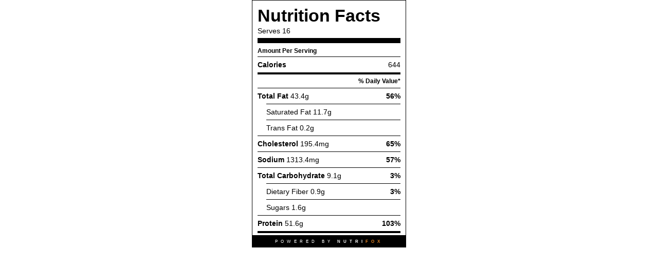

--- FILE ---
content_type: text/html; charset=UTF-8
request_url: https://nutrifox.com/embed/label/174630
body_size: 9675
content:
<!DOCTYPE html>
<html lang="en">
<head>
    <meta charset="utf-8">
    <meta http-equiv="X-UA-Compatible" content="IE=edge">
    <meta name="viewport" content="width=device-width, initial-scale=1">
    <title>Goose Gumbo Nutrition Facts</title>
        
    <style>
        *{box-sizing:border-box;margin:0;padding:0}a{text-decoration:none}.font-bold{font-weight:700}.base-label{-webkit-font-smoothing:antialiased;background:#fff;border:1px solid #000;font-family:Helvetica,Arial,sans-serif;font-size:14px;font-weight:400;margin:0 auto;max-width:300px;padding:10px 10px 0;text-align:left}.base-label .detail{line-height:1.25}.base-label .label-header{border-bottom:10px solid #000;margin:0 0 4px;padding:0 0 5px}.base-label .label-title{font-family:Helvetica Black,Franklin Gothic Heavy,Helvetica,Arial,sans-serif;font-size:34px;font-weight:700;margin:0 0 2px}.base-label table{border-spacing:0;width:100%}.base-label table thead th{border:0;font-weight:400;padding:5px 0}.base-label table tbody td,.base-label table tbody th{border-top:1px solid #000;font-weight:400;line-height:1.75;padding:3px 0}.base-label table tbody td.indent{border-top:1px solid transparent;width:17px}.base-label table tr.thick-row td,.base-label table tr.thick-row th{border-top:4px solid #000}.base-label table td:last-child{text-align:right}.base-label .blank-cell{border-top:0;width:25px}.base-label .small-info{font-size:11.5px;font-weight:700}.base-label .thick-end{border-bottom:10px solid #000}.base-label table tr.micros td{padding:0 0 4px}.base-label table tr.micros:not(:empty) td{border-top:4px solid #000}.base-label table tr.micros ul{box-sizing:border-box;list-style:none;margin:0;padding:0}.base-label table tr.micros li{border-top:1px solid #000;box-sizing:border-box;float:left;line-height:1.75;text-align:left;width:50%}.base-label table tr.micros li:first-child,.base-label table tr.micros li:nth-child(2){border-top:none}.base-label table tr.micros li:nth-child(1n+0){padding-right:8px}.base-label table tr.micros li:nth-child(2n+0){padding-left:7px}.base-label table tr.micros li span.nutrient-value-percent{float:right;text-align:right}.label-wrapper .base-label .disclaimer td{font-size:11px;line-height:1.25;padding:7px 0;text-align:left!important}.label-wrapper .base-label+.attribution{align-items:center;background:#000;color:#fff;display:flex;font-family:Helvetica,Arial,sans-serif;font-size:14px;justify-content:center;margin:0 auto;max-width:300px;padding:7px}.label-wrapper .base-label+.attribution span{-webkit-font-smoothing:antialiased;font-size:8px;font-weight:400;letter-spacing:.75em;text-transform:uppercase}.label-wrapper .base-label+.attribution span strong{-webkit-font-smoothing:initial;font-weight:900}.label-wrapper .base-label+.attribution em{color:#e78524;font-style:normal}
    </style>
    </head>
<body class="embed">

    <script>
        var preloaded = {'recipe': {"id":174630,"name":"Goose Gumbo","servings":16,"servingSize":null,"calories":10305.253499999999,"settings":{"labelType":"basic","nutrients":["FAT","FASAT","FATRN","CHOLE","NA","CHOCDF","FIBTG","SUGAR","PROCNT"],"disclaimer":null,"user_settings":{"custom_css":null,"brand_color":"#f57676","affiliate_id":null}},"ingredients":[{"id":1867256,"recipe_id":174630,"created_at":"2022-12-05T20:53:54.000000Z","updated_at":"2022-12-05T20:56:46.000000Z","food_id":1683,"weight_id":null,"quantity":907,"measure_quantity":907,"measure":"gram","ingredient":"smoked sausage","display_text":"907 grams smoked sausage","original_food_id":1683,"original_ingredient":"smoked sausage","original_input":"2 pounds of smoked sausage","unexpected_match":0,"measure_display_text":"907 grams","food":{"id":1683,"usda_id":7074,"user_id":null,"original_description":"Smoked link sausage, pork","description":"Smoked link sausage, pork","source":"usda","data_type":null,"brand_owner_id":null,"brand_id":null,"keywords":"smoked sausage, andouille sausage, pork sausage, maple sausage, mild sausage","ingredient_count":384,"private":false,"created_at":"2017-03-15T01:11:06.000000Z","updated_at":"2026-01-02T17:59:22.000000Z","autoslug":"smoked-link-sausage-pork","slug":"smoked-link-sausage-pork","footnotes":null,"image":null,"liquid":false},"weight":null,"nutrients":{"PROCNT":{"unit":"g","label":"Protein","quantity":108.6586,"daily":217.3172},"FAT":{"unit":"g","label":"Total Fat","quantity":256.0461,"daily":328.26423076923083},"CHOCDF":{"unit":"g","label":"Total Carbohydrate","quantity":8.5258,"daily":3.100290909090909},"ENERC_KCAL":{"unit":"kcal","label":"Calories","quantity":2802.63,"daily":140.13150000000002},"SUGAR":{"unit":"g","label":"Sugars","quantity":8.5258,"daily":0},"FIBTG":{"unit":"g","label":"Dietary Fiber","quantity":0,"daily":0},"CA":{"unit":"mg","label":"Calcium","quantity":99.77,"daily":7.674615384615384},"FE":{"unit":"mg","label":"Iron","quantity":5.3513,"daily":29.729444444444447},"MG":{"unit":"mg","label":"Magnesium","quantity":99.77,"daily":23.754761904761903},"P":{"unit":"mg","label":"Phosphorus","quantity":1423.99,"daily":113.9192},"K":{"unit":"mg","label":"Potassium","quantity":4380.81,"daily":93.20872340425532},"NA":{"unit":"mg","label":"Sodium","quantity":7500.89,"daily":326.12565217391307},"ZN":{"unit":"mg","label":"Zinc","quantity":11.8817,"daily":108.01545454545456},"VITA_RAE":{"unit":"\u00b5g","label":"Vitamin A","quantity":0,"daily":0},"TOCPHA":{"unit":"mg","label":"Vitamin E","quantity":2.2675,"daily":15.116666666666667},"VITD":{"unit":"\u00b5g","label":"Vitamin D","quantity":9.977,"daily":49.885000000000005},"VITC":{"unit":"mg","label":"Vitamin C","quantity":0,"daily":0},"THIA":{"unit":"mg","label":"Thiamin (B1)","quantity":1.92284,"daily":160.23666666666668},"RIBF":{"unit":"mg","label":"Riboflavin (B2)","quantity":1.6326,"daily":125.58461538461539},"NIA":{"unit":"mg","label":"Niacin (B3)","quantity":25.45949,"daily":159.1218125},"VITB6A":{"unit":"mg","label":"Vitamin B6","quantity":1.62353,"daily":95.50176470588235},"FOL":{"unit":"\u00b5g","label":"Folic Acid (B9)","quantity":9.07,"daily":2.2675},"VITB12":{"unit":"\u00b5g","label":"Vitamin B12","quantity":5.9862,"daily":249.425},"VITK1":{"unit":"\u00b5g","label":"Vitamin K","quantity":0,"daily":0},"CHOLE":{"unit":"mg","label":"Cholesterol","quantity":553.27,"daily":184.42333333333332},"FATRN":{"unit":"g","label":"Trans Fat","quantity":2.09517,"daily":0},"FASAT":{"unit":"g","label":"Saturated Fat","quantity":84.46891,"daily":422.34454999999997},"FAMS":{"unit":"g","label":"Monounsaturated Fat","quantity":101.69284,"daily":0},"FAPU":{"unit":"g","label":"Polyunsaturated Fat","quantity":32.88782,"daily":0}}},{"id":1867257,"recipe_id":174630,"created_at":"2022-12-05T20:53:54.000000Z","updated_at":"2022-12-05T20:53:54.000000Z","food_id":6544,"weight_id":12236,"quantity":1,"measure_quantity":1,"measure":"cup","ingredient":"flour","display_text":"1 cup flour","original_food_id":6544,"original_ingredient":"flour","original_input":"1 cup flour","unexpected_match":0,"measure_display_text":"1 cup","food":{"id":6544,"usda_id":20081,"user_id":null,"original_description":"Wheat flour, white, all-purpose, enriched, bleached","description":"Wheat flour, white, all-purpose, enriched, bleached","source":"usda","data_type":null,"brand_owner_id":null,"brand_id":null,"keywords":"flour, all purpose flour, all-purpose, all purpose, plain flour, all-purpose flour, AP flour","ingredient_count":29125,"private":false,"created_at":"2017-03-15T01:11:06.000000Z","updated_at":"2026-01-15T18:06:13.000000Z","autoslug":"wheat-flour-white-all-purpose-enriched-bleached","slug":"wheat-flour-white-all-purpose-enriched-bleached","footnotes":null,"image":null,"liquid":false},"weight":{"id":12236,"food_id":6544,"amount":"1.000","description":"cup","weight":"125.000","created_at":"2017-03-15T01:11:06.000000Z","updated_at":"2017-05-08T16:04:48.000000Z","order":1},"nutrients":{"PROCNT":{"unit":"g","label":"Protein","quantity":12.9125,"daily":25.825},"FAT":{"unit":"g","label":"Total Fat","quantity":1.225,"daily":1.5705128205128205},"CHOCDF":{"unit":"g","label":"Total Carbohydrate","quantity":95.3875,"daily":34.68636363636364},"ENERC_KCAL":{"unit":"kcal","label":"Calories","quantity":455,"daily":22.75},"SUGAR":{"unit":"g","label":"Sugars","quantity":0.3375,"daily":0},"FIBTG":{"unit":"g","label":"Dietary Fiber","quantity":3.375,"daily":12.053571428571429},"CA":{"unit":"mg","label":"Calcium","quantity":18.75,"daily":1.4423076923076923},"FE":{"unit":"mg","label":"Iron","quantity":5.8,"daily":32.22222222222222},"MG":{"unit":"mg","label":"Magnesium","quantity":27.5,"daily":6.547619047619048},"P":{"unit":"mg","label":"Phosphorus","quantity":135,"daily":10.8},"K":{"unit":"mg","label":"Potassium","quantity":133.75,"daily":2.845744680851064},"NA":{"unit":"mg","label":"Sodium","quantity":2.5,"daily":0.10869565217391304},"ZN":{"unit":"mg","label":"Zinc","quantity":0.875,"daily":7.954545454545454},"VITA_RAE":{"unit":"\u00b5g","label":"Vitamin A","quantity":0,"daily":0},"TOCPHA":{"unit":"mg","label":"Vitamin E","quantity":0.075,"daily":0.5},"VITD":{"unit":"\u00b5g","label":"Vitamin D","quantity":0,"daily":0},"VITC":{"unit":"mg","label":"Vitamin C","quantity":0,"daily":0},"THIA":{"unit":"mg","label":"Thiamin (B1)","quantity":0.98125,"daily":81.77083333333334},"RIBF":{"unit":"mg","label":"Riboflavin (B2)","quantity":0.6175,"daily":47.5},"NIA":{"unit":"mg","label":"Niacin (B3)","quantity":7.38,"daily":46.125},"VITB6A":{"unit":"mg","label":"Vitamin B6","quantity":0.055,"daily":3.2352941176470593},"FOL":{"unit":"\u00b5g","label":"Folic Acid (B9)","quantity":228.75,"daily":57.1875},"VITB12":{"unit":"\u00b5g","label":"Vitamin B12","quantity":0,"daily":0},"VITK1":{"unit":"\u00b5g","label":"Vitamin K","quantity":0.375,"daily":0.46875},"CHOLE":{"unit":"mg","label":"Cholesterol","quantity":0,"daily":0},"FASAT":{"unit":"g","label":"Saturated Fat","quantity":0.19375,"daily":0.96875},"FAMS":{"unit":"g","label":"Monounsaturated Fat","quantity":0.10875,"daily":0},"FAPU":{"unit":"g","label":"Polyunsaturated Fat","quantity":0.51625,"daily":0}}},{"id":1867258,"recipe_id":174630,"created_at":"2022-12-05T20:53:55.000000Z","updated_at":"2022-12-05T20:58:11.000000Z","food_id":3030,"weight_id":5741,"quantity":1.5,"measure_quantity":1.5,"measure":"large","ingredient":"onions","display_text":"1.5 large onions","original_food_id":3030,"original_ingredient":"onions","original_input":"1  1\/2 large onions, chopped (about 2.5 cups)","unexpected_match":0,"measure_display_text":"1.5 large","food":{"id":3030,"usda_id":11282,"user_id":null,"original_description":"Onions, raw","description":"Onions, raw","source":"usda","data_type":null,"brand_owner_id":null,"brand_id":null,"keywords":"onion, white onion, raw onion, red onion, purple onion, yellow onion, pearl onions","ingredient_count":45765,"private":false,"created_at":"2017-03-15T01:11:06.000000Z","updated_at":"2026-01-15T17:40:12.000000Z","autoslug":"onions-raw","slug":"onions-raw","footnotes":null,"image":null,"liquid":false},"weight":{"id":5741,"food_id":3030,"amount":"1.000","description":"large","weight":"150.000","created_at":"2017-03-15T01:11:06.000000Z","updated_at":"2017-08-03T19:41:49.000000Z","order":5},"nutrients":{"PROCNT":{"unit":"g","label":"Protein","quantity":2.475,"daily":4.95},"FAT":{"unit":"g","label":"Total Fat","quantity":0.225,"daily":0.2884615384615385},"CHOCDF":{"unit":"g","label":"Total Carbohydrate","quantity":21.015,"daily":7.641818181818182},"ENERC_KCAL":{"unit":"kcal","label":"Calories","quantity":90,"daily":4.5},"SUGAR":{"unit":"g","label":"Sugars","quantity":9.54,"daily":0},"FIBTG":{"unit":"g","label":"Dietary Fiber","quantity":3.825,"daily":13.660714285714286},"CA":{"unit":"mg","label":"Calcium","quantity":51.75,"daily":3.980769230769231},"FE":{"unit":"mg","label":"Iron","quantity":0.4725,"daily":2.625},"MG":{"unit":"mg","label":"Magnesium","quantity":22.5,"daily":5.357142857142857},"P":{"unit":"mg","label":"Phosphorus","quantity":65.25,"daily":5.220000000000001},"K":{"unit":"mg","label":"Potassium","quantity":328.5,"daily":6.98936170212766},"NA":{"unit":"mg","label":"Sodium","quantity":9,"daily":0.391304347826087},"ZN":{"unit":"mg","label":"Zinc","quantity":0.3825,"daily":3.4772727272727275},"VITA_RAE":{"unit":"\u00b5g","label":"Vitamin A","quantity":0,"daily":0},"TOCPHA":{"unit":"mg","label":"Vitamin E","quantity":0.045,"daily":0.3},"VITD":{"unit":"\u00b5g","label":"Vitamin D","quantity":0,"daily":0},"VITC":{"unit":"mg","label":"Vitamin C","quantity":16.65,"daily":18.5},"THIA":{"unit":"mg","label":"Thiamin (B1)","quantity":0.1035,"daily":8.625},"RIBF":{"unit":"mg","label":"Riboflavin (B2)","quantity":0.06075,"daily":4.6730769230769225},"NIA":{"unit":"mg","label":"Niacin (B3)","quantity":0.261,"daily":1.63125},"VITB6A":{"unit":"mg","label":"Vitamin B6","quantity":0.27,"daily":15.882352941176473},"FOL":{"unit":"\u00b5g","label":"Folic Acid (B9)","quantity":42.75,"daily":10.6875},"VITB12":{"unit":"\u00b5g","label":"Vitamin B12","quantity":0,"daily":0},"VITK1":{"unit":"\u00b5g","label":"Vitamin K","quantity":0.9,"daily":1.125},"CHOLE":{"unit":"mg","label":"Cholesterol","quantity":0,"daily":0},"FATRN":{"unit":"g","label":"Trans Fat","quantity":0,"daily":0},"FASAT":{"unit":"g","label":"Saturated Fat","quantity":0.0945,"daily":0.47250000000000003},"FAMS":{"unit":"g","label":"Monounsaturated Fat","quantity":0.02925,"daily":0},"FAPU":{"unit":"g","label":"Polyunsaturated Fat","quantity":0.03825,"daily":0}}},{"id":1867259,"recipe_id":174630,"created_at":"2022-12-05T20:53:55.000000Z","updated_at":"2022-12-05T20:53:55.000000Z","food_id":296,"weight_id":687,"quantity":2.5,"measure_quantity":2.5,"measure":"teaspoon","ingredient":"salt","display_text":"2.5 teaspoons salt","original_food_id":296,"original_ingredient":"salt","original_input":"2 1\/2 teaspoons salt","unexpected_match":0,"measure_display_text":"2.5 teaspoons","food":{"id":296,"usda_id":2047,"user_id":null,"original_description":"Salt, table","description":"Salt, table","source":"usda","data_type":null,"brand_owner_id":null,"brand_id":null,"keywords":"salt, sea salt, table salt, pink himalayan salt, pink himalayan sea salt, fine sea salt, seasoning salt, freshly ground salt, coarse salt","ingredient_count":91985,"private":false,"created_at":"2017-03-15T01:11:06.000000Z","updated_at":"2026-01-15T19:34:52.000000Z","autoslug":"salt-table","slug":"salt-table","footnotes":null,"image":"foods\/Salt-table.jpg","liquid":false},"weight":{"id":687,"food_id":296,"amount":"1.000","description":"tsp","weight":"6.000","created_at":"2017-03-15T01:11:06.000000Z","updated_at":"2017-05-08T22:20:31.000000Z","order":1},"nutrients":{"PROCNT":{"unit":"g","label":"Protein","quantity":0,"daily":0},"FAT":{"unit":"g","label":"Total Fat","quantity":0,"daily":0},"CHOCDF":{"unit":"g","label":"Total Carbohydrate","quantity":0,"daily":0},"ENERC_KCAL":{"unit":"kcal","label":"Calories","quantity":0,"daily":0},"SUGAR":{"unit":"g","label":"Sugars","quantity":0,"daily":0},"FIBTG":{"unit":"g","label":"Dietary Fiber","quantity":0,"daily":0},"CA":{"unit":"mg","label":"Calcium","quantity":3.6,"daily":0.27692307692307694},"FE":{"unit":"mg","label":"Iron","quantity":0.0495,"daily":0.275},"MG":{"unit":"mg","label":"Magnesium","quantity":0.15,"daily":0.03571428571428571},"P":{"unit":"mg","label":"Phosphorus","quantity":0,"daily":0},"K":{"unit":"mg","label":"Potassium","quantity":1.2,"daily":0.02553191489361702},"NA":{"unit":"mg","label":"Sodium","quantity":5813.7,"daily":252.76956521739132},"ZN":{"unit":"mg","label":"Zinc","quantity":0.015,"daily":0.13636363636363635},"VITA_RAE":{"unit":"\u00b5g","label":"Vitamin A","quantity":0,"daily":0},"TOCPHA":{"unit":"mg","label":"Vitamin E","quantity":0,"daily":0},"VITD":{"unit":"\u00b5g","label":"Vitamin D","quantity":0,"daily":0},"VITC":{"unit":"mg","label":"Vitamin C","quantity":0,"daily":0},"THIA":{"unit":"mg","label":"Thiamin (B1)","quantity":0,"daily":0},"RIBF":{"unit":"mg","label":"Riboflavin (B2)","quantity":0,"daily":0},"NIA":{"unit":"mg","label":"Niacin (B3)","quantity":0,"daily":0},"VITB6A":{"unit":"mg","label":"Vitamin B6","quantity":0,"daily":0},"FOL":{"unit":"\u00b5g","label":"Folic Acid (B9)","quantity":0,"daily":0},"VITB12":{"unit":"\u00b5g","label":"Vitamin B12","quantity":0,"daily":0},"VITK1":{"unit":"\u00b5g","label":"Vitamin K","quantity":0,"daily":0},"CHOLE":{"unit":"mg","label":"Cholesterol","quantity":0,"daily":0},"FATRN":{"unit":"g","label":"Trans Fat","quantity":0,"daily":0},"FASAT":{"unit":"g","label":"Saturated Fat","quantity":0,"daily":0},"FAMS":{"unit":"g","label":"Monounsaturated Fat","quantity":0,"daily":0},"FAPU":{"unit":"g","label":"Polyunsaturated Fat","quantity":0,"daily":0}}},{"id":1867260,"recipe_id":174630,"created_at":"2022-12-05T20:53:56.000000Z","updated_at":"2022-12-05T20:53:56.000000Z","food_id":281,"weight_id":652,"quantity":0.25,"measure_quantity":0.25,"measure":"teaspoon","ingredient":"cayenne pepper","display_text":"\u00bc teaspoons cayenne pepper","original_food_id":281,"original_ingredient":"cayenne pepper","original_input":"1\/4 teaspoon cayenne pepper","unexpected_match":0,"measure_display_text":"\u00bc teaspoons","food":{"id":281,"usda_id":2031,"user_id":null,"original_description":"Spices, pepper, red or cayenne","description":"Spices, pepper, red or cayenne","source":"usda","data_type":null,"brand_owner_id":null,"brand_id":null,"keywords":"red pepper flakes, cayenne powder, cayenne, red pepper chili flakes, crushed red pepper, chili flakes, red pepper powder, fresh cayenne pepper, turkish red pepper flakes, korean pepper flakes","ingredient_count":15175,"private":false,"created_at":"2017-03-15T01:11:06.000000Z","updated_at":"2026-01-15T16:48:50.000000Z","autoslug":"spices-pepper-red-or-cayenne","slug":"spices-pepper-red-or-cayenne","footnotes":null,"image":null,"liquid":false},"weight":{"id":652,"food_id":281,"amount":"1.000","description":"tsp","weight":"1.800","created_at":"2017-03-15T01:11:06.000000Z","updated_at":"2018-04-19T18:49:06.000000Z","order":1},"nutrients":{"PROCNT":{"unit":"g","label":"Protein","quantity":0.054045,"daily":0.10809},"FAT":{"unit":"g","label":"Total Fat","quantity":0.077715,"daily":0.09963461538461539},"CHOCDF":{"unit":"g","label":"Total Carbohydrate","quantity":0.254835,"daily":0.09266727272727272},"ENERC_KCAL":{"unit":"kcal","label":"Calories","quantity":1.431,"daily":0.07155},"SUGAR":{"unit":"g","label":"Sugars","quantity":0.04653,"daily":0},"FIBTG":{"unit":"g","label":"Dietary Fiber","quantity":0.1224,"daily":0.4371428571428571},"CA":{"unit":"mg","label":"Calcium","quantity":0.666,"daily":0.05123076923076923},"FE":{"unit":"mg","label":"Iron","quantity":0.0351,"daily":0.19499999999999998},"MG":{"unit":"mg","label":"Magnesium","quantity":0.684,"daily":0.16285714285714287},"P":{"unit":"mg","label":"Phosphorus","quantity":1.3185,"daily":0.10548},"K":{"unit":"mg","label":"Potassium","quantity":9.063,"daily":0.19282978723404257},"NA":{"unit":"mg","label":"Sodium","quantity":0.135,"daily":0.005869565217391305},"ZN":{"unit":"mg","label":"Zinc","quantity":0.01116,"daily":0.10145454545454546},"VITA_RAE":{"unit":"\u00b5g","label":"Vitamin A","quantity":9.3645,"daily":1.0405},"TOCPHA":{"unit":"mg","label":"Vitamin E","quantity":0.134235,"daily":0.8949},"VITD":{"unit":"\u00b5g","label":"Vitamin D","quantity":0,"daily":0},"VITC":{"unit":"mg","label":"Vitamin C","quantity":0.3438,"daily":0.382},"THIA":{"unit":"mg","label":"Thiamin (B1)","quantity":0.001476,"daily":0.12300000000000003},"RIBF":{"unit":"mg","label":"Riboflavin (B2)","quantity":0.004136,"daily":0.3181538461538461},"NIA":{"unit":"mg","label":"Niacin (B3)","quantity":0.039155,"daily":0.24471875},"VITB6A":{"unit":"mg","label":"Vitamin B6","quantity":0.011025,"daily":0.6485294117647059},"FOL":{"unit":"\u00b5g","label":"Folic Acid (B9)","quantity":0.477,"daily":0.11925},"VITB12":{"unit":"\u00b5g","label":"Vitamin B12","quantity":0,"daily":0},"VITK1":{"unit":"\u00b5g","label":"Vitamin K","quantity":0.36135,"daily":0.4516875},"CHOLE":{"unit":"mg","label":"Cholesterol","quantity":0,"daily":0},"FASAT":{"unit":"g","label":"Saturated Fat","quantity":0.01467,"daily":0.07335},"FAMS":{"unit":"g","label":"Monounsaturated Fat","quantity":0.012375,"daily":0},"FAPU":{"unit":"g","label":"Polyunsaturated Fat","quantity":0.037665,"daily":0}}},{"id":1867261,"recipe_id":174630,"created_at":"2022-12-05T20:53:56.000000Z","updated_at":"2022-12-05T20:53:56.000000Z","food_id":2968,"weight_id":5606,"quantity":4,"measure_quantity":4,"measure":"clove","ingredient":"garlic","display_text":"4 cloves garlic","original_food_id":2968,"original_ingredient":"garlic","original_input":"4 cloves garlic","unexpected_match":0,"measure_display_text":"4 cloves","food":{"id":2968,"usda_id":11215,"user_id":null,"original_description":"Garlic, raw","description":"Garlic, raw","source":"usda","data_type":null,"brand_owner_id":null,"brand_id":null,"keywords":"garlic, garlic cloves, cloves garlic, minced garlic, garlic minced, garlic paste, roasted garlic, fresh garlic, garlic scapes","ingredient_count":56390,"private":false,"created_at":"2017-03-15T01:11:06.000000Z","updated_at":"2026-01-15T19:12:42.000000Z","autoslug":"garlic-raw","slug":"garlic-raw","footnotes":null,"image":null,"liquid":false},"weight":{"id":5606,"food_id":2968,"amount":"1.000","description":"clove","weight":"3.000","created_at":"2017-03-15T01:11:06.000000Z","updated_at":"2017-09-08T01:15:48.000000Z","order":3},"nutrients":{"PROCNT":{"unit":"g","label":"Protein","quantity":0.7632,"daily":1.5264},"FAT":{"unit":"g","label":"Total Fat","quantity":0.06,"daily":0.07692307692307693},"CHOCDF":{"unit":"g","label":"Total Carbohydrate","quantity":3.9672,"daily":1.4426181818181818},"ENERC_KCAL":{"unit":"kcal","label":"Calories","quantity":17.88,"daily":0.894},"SUGAR":{"unit":"g","label":"Sugars","quantity":0.12,"daily":0},"FIBTG":{"unit":"g","label":"Dietary Fiber","quantity":0.252,"daily":0.8999999999999999},"CA":{"unit":"mg","label":"Calcium","quantity":21.72,"daily":1.6707692307692306},"FE":{"unit":"mg","label":"Iron","quantity":0.204,"daily":1.1333333333333333},"MG":{"unit":"mg","label":"Magnesium","quantity":3,"daily":0.7142857142857143},"P":{"unit":"mg","label":"Phosphorus","quantity":18.36,"daily":1.4687999999999999},"K":{"unit":"mg","label":"Potassium","quantity":48.12,"daily":1.0238297872340425},"NA":{"unit":"mg","label":"Sodium","quantity":2.04,"daily":0.08869565217391305},"ZN":{"unit":"mg","label":"Zinc","quantity":0.1392,"daily":1.2654545454545454},"VITA_RAE":{"unit":"\u00b5g","label":"Vitamin A","quantity":0,"daily":0},"TOCPHA":{"unit":"mg","label":"Vitamin E","quantity":0.0096,"daily":0.064},"VITD":{"unit":"\u00b5g","label":"Vitamin D","quantity":0,"daily":0},"VITC":{"unit":"mg","label":"Vitamin C","quantity":3.744,"daily":4.16},"THIA":{"unit":"mg","label":"Thiamin (B1)","quantity":0.024,"daily":2},"RIBF":{"unit":"mg","label":"Riboflavin (B2)","quantity":0.0132,"daily":1.0153846153846153},"NIA":{"unit":"mg","label":"Niacin (B3)","quantity":0.084,"daily":0.525},"VITB6A":{"unit":"mg","label":"Vitamin B6","quantity":0.1482,"daily":8.71764705882353},"FOL":{"unit":"\u00b5g","label":"Folic Acid (B9)","quantity":0.36,"daily":0.09},"VITB12":{"unit":"\u00b5g","label":"Vitamin B12","quantity":0,"daily":0},"VITK1":{"unit":"\u00b5g","label":"Vitamin K","quantity":0.204,"daily":0.25499999999999995},"CHOLE":{"unit":"mg","label":"Cholesterol","quantity":0,"daily":0},"FATRN":{"unit":"g","label":"Trans Fat","quantity":0,"daily":0},"FASAT":{"unit":"g","label":"Saturated Fat","quantity":0.01068,"daily":0.053399999999999996},"FAMS":{"unit":"g","label":"Monounsaturated Fat","quantity":0.00132,"daily":0},"FAPU":{"unit":"g","label":"Polyunsaturated Fat","quantity":0.02988,"daily":0}}},{"id":1867262,"recipe_id":174630,"created_at":"2022-12-05T20:53:56.000000Z","updated_at":"2022-12-05T20:53:56.000000Z","food_id":4384,"weight_id":15583,"quantity":16,"measure_quantity":16,"measure":"cup","ingredient":"water","display_text":"16 cups water","original_food_id":4384,"original_ingredient":"water","original_input":"16 cups water","unexpected_match":0,"measure_display_text":"16 cups","food":{"id":4384,"usda_id":14411,"user_id":null,"original_description":"Beverages, water, tap, drinking","description":"Beverages, water, tap, drinking","source":"usda","data_type":null,"brand_owner_id":null,"brand_id":null,"keywords":"water, ice cubes, cold water, cool water, boiling water, hot water, room temperature water, reserved pasta water","ingredient_count":24905,"private":false,"created_at":"2017-03-15T01:11:06.000000Z","updated_at":"2026-01-15T15:43:36.000000Z","autoslug":"beverages-water-tap-drinking","slug":"beverages-water-tap-drinking","footnotes":null,"image":null,"liquid":true},"weight":{"id":15583,"food_id":4384,"amount":"1.000","description":"cup","weight":"237.000","created_at":"2017-05-08T22:26:10.000000Z","updated_at":"2017-05-08T22:26:10.000000Z","order":4},"nutrients":{"PROCNT":{"unit":"g","label":"Protein","quantity":0,"daily":0},"FAT":{"unit":"g","label":"Total Fat","quantity":0,"daily":0},"CHOCDF":{"unit":"g","label":"Total Carbohydrate","quantity":0,"daily":0},"ENERC_KCAL":{"unit":"kcal","label":"Calories","quantity":0,"daily":0},"SUGAR":{"unit":"g","label":"Sugars","quantity":0,"daily":0},"FIBTG":{"unit":"g","label":"Dietary Fiber","quantity":0,"daily":0},"CA":{"unit":"mg","label":"Calcium","quantity":113.76,"daily":8.750769230769231},"FE":{"unit":"mg","label":"Iron","quantity":0,"daily":0},"MG":{"unit":"mg","label":"Magnesium","quantity":37.92,"daily":9.028571428571428},"P":{"unit":"mg","label":"Phosphorus","quantity":0,"daily":0},"K":{"unit":"mg","label":"Potassium","quantity":0,"daily":0},"NA":{"unit":"mg","label":"Sodium","quantity":151.68,"daily":6.5947826086956525},"ZN":{"unit":"mg","label":"Zinc","quantity":0.3792,"daily":3.4472727272727273},"VITA_RAE":{"unit":"\u00b5g","label":"Vitamin A","quantity":0,"daily":0},"TOCPHA":{"unit":"mg","label":"Vitamin E","quantity":0,"daily":0},"VITD":{"unit":"\u00b5g","label":"Vitamin D","quantity":0,"daily":0},"VITC":{"unit":"mg","label":"Vitamin C","quantity":0,"daily":0},"THIA":{"unit":"mg","label":"Thiamin (B1)","quantity":0,"daily":0},"RIBF":{"unit":"mg","label":"Riboflavin (B2)","quantity":0,"daily":0},"NIA":{"unit":"mg","label":"Niacin (B3)","quantity":0,"daily":0},"VITB6A":{"unit":"mg","label":"Vitamin B6","quantity":0,"daily":0},"FOL":{"unit":"\u00b5g","label":"Folic Acid (B9)","quantity":0,"daily":0},"VITB12":{"unit":"\u00b5g","label":"Vitamin B12","quantity":0,"daily":0},"VITK1":{"unit":"\u00b5g","label":"Vitamin K","quantity":0,"daily":0},"CHOLE":{"unit":"mg","label":"Cholesterol","quantity":0,"daily":0},"FATRN":{"unit":"g","label":"Trans Fat","quantity":0,"daily":0},"FASAT":{"unit":"g","label":"Saturated Fat","quantity":0,"daily":0},"FAMS":{"unit":"g","label":"Monounsaturated Fat","quantity":0,"daily":0},"FAPU":{"unit":"g","label":"Polyunsaturated Fat","quantity":0,"daily":0}}},{"id":1867263,"recipe_id":174630,"created_at":"2022-12-05T20:53:57.000000Z","updated_at":"2022-12-05T20:53:57.000000Z","food_id":718,"weight_id":1731,"quantity":1,"measure_quantity":1,"measure":"cup","ingredient":"canola oil","display_text":"1 cup canola oil","original_food_id":718,"original_ingredient":"canola oil","original_input":"1 cup vegetable or canola oil","unexpected_match":0,"measure_display_text":"1 cup","food":{"id":718,"usda_id":4582,"user_id":null,"original_description":"Oil, canola","description":"Oil, canola","source":"usda","data_type":null,"brand_owner_id":null,"brand_id":null,"keywords":"canola oil, cooking oil","ingredient_count":3294,"private":false,"created_at":"2017-03-15T01:11:06.000000Z","updated_at":"2026-01-11T13:35:43.000000Z","autoslug":"oil-canola","slug":"oil-canola","footnotes":null,"image":null,"liquid":true},"weight":{"id":1731,"food_id":718,"amount":"1.000","description":"cup","weight":"218.000","created_at":"2017-03-15T01:11:06.000000Z","updated_at":"2018-06-29T18:43:55.000000Z","order":2},"nutrients":{"PROCNT":{"unit":"g","label":"Protein","quantity":0,"daily":0},"FAT":{"unit":"g","label":"Total Fat","quantity":218,"daily":279.48717948717945},"CHOCDF":{"unit":"g","label":"Total Carbohydrate","quantity":0,"daily":0},"ENERC_KCAL":{"unit":"kcal","label":"Calories","quantity":1927.12,"daily":96.356},"SUGAR":{"unit":"g","label":"Sugars","quantity":0,"daily":0},"FIBTG":{"unit":"g","label":"Dietary Fiber","quantity":0,"daily":0},"CA":{"unit":"mg","label":"Calcium","quantity":0,"daily":0},"FE":{"unit":"mg","label":"Iron","quantity":0,"daily":0},"MG":{"unit":"mg","label":"Magnesium","quantity":0,"daily":0},"P":{"unit":"mg","label":"Phosphorus","quantity":0,"daily":0},"K":{"unit":"mg","label":"Potassium","quantity":0,"daily":0},"NA":{"unit":"mg","label":"Sodium","quantity":0,"daily":0},"ZN":{"unit":"mg","label":"Zinc","quantity":0,"daily":0},"VITA_RAE":{"unit":"\u00b5g","label":"Vitamin A","quantity":0,"daily":0},"TOCPHA":{"unit":"mg","label":"Vitamin E","quantity":38.0628,"daily":253.752},"VITD":{"unit":"\u00b5g","label":"Vitamin D","quantity":0,"daily":0},"VITC":{"unit":"mg","label":"Vitamin C","quantity":0,"daily":0},"THIA":{"unit":"mg","label":"Thiamin (B1)","quantity":0,"daily":0},"RIBF":{"unit":"mg","label":"Riboflavin (B2)","quantity":0,"daily":0},"NIA":{"unit":"mg","label":"Niacin (B3)","quantity":0,"daily":0},"VITB6A":{"unit":"mg","label":"Vitamin B6","quantity":0,"daily":0},"FOL":{"unit":"\u00b5g","label":"Folic Acid (B9)","quantity":0,"daily":0},"VITB12":{"unit":"\u00b5g","label":"Vitamin B12","quantity":0,"daily":0},"VITK1":{"unit":"\u00b5g","label":"Vitamin K","quantity":155.434,"daily":194.2925},"CHOLE":{"unit":"mg","label":"Cholesterol","quantity":0,"daily":0},"FATRN":{"unit":"g","label":"Trans Fat","quantity":0.8611,"daily":0},"FASAT":{"unit":"g","label":"Saturated Fat","quantity":16.0557,"daily":80.27850000000001},"FAMS":{"unit":"g","label":"Monounsaturated Fat","quantity":137.94168,"daily":0},"FAPU":{"unit":"g","label":"Polyunsaturated Fat","quantity":61.34956,"daily":0}}},{"id":1867264,"recipe_id":174630,"created_at":"2022-12-05T20:53:58.000000Z","updated_at":"2022-12-05T20:53:58.000000Z","food_id":3045,"weight_id":5784,"quantity":0.25,"measure_quantity":0.25,"measure":"cup","ingredient":"parsley","display_text":"\u00bc cups parsley","original_food_id":3045,"original_ingredient":"parsley","original_input":"1\/4 cup parsley","unexpected_match":0,"measure_display_text":"\u00bc cups","food":{"id":3045,"usda_id":11297,"user_id":null,"original_description":"Parsley, fresh","description":"Parsley, fresh","source":"usda","data_type":null,"brand_owner_id":null,"brand_id":null,"keywords":"parsley leaves, raw parsley, fresh parsley, parsley","ingredient_count":12701,"private":false,"created_at":"2017-03-15T01:11:06.000000Z","updated_at":"2026-01-15T19:12:38.000000Z","autoslug":"parsley-fresh","slug":"parsley-fresh","footnotes":null,"image":null,"liquid":false},"weight":{"id":5784,"food_id":3045,"amount":"1.000","description":"cup chopped","weight":"60.000","created_at":"2017-03-15T01:11:06.000000Z","updated_at":"2019-11-22T14:53:14.000000Z","order":1},"nutrients":{"PROCNT":{"unit":"g","label":"Protein","quantity":0.4455,"daily":0.8909999999999999},"FAT":{"unit":"g","label":"Total Fat","quantity":0.1185,"daily":0.15192307692307694},"CHOCDF":{"unit":"g","label":"Total Carbohydrate","quantity":0.9495,"daily":0.3452727272727273},"ENERC_KCAL":{"unit":"kcal","label":"Calories","quantity":5.4,"daily":0.27},"SUGAR":{"unit":"g","label":"Sugars","quantity":0.1275,"daily":0},"FIBTG":{"unit":"g","label":"Dietary Fiber","quantity":0.495,"daily":1.7678571428571428},"CA":{"unit":"mg","label":"Calcium","quantity":20.7,"daily":1.5923076923076922},"FE":{"unit":"mg","label":"Iron","quantity":0.93,"daily":5.166666666666667},"MG":{"unit":"mg","label":"Magnesium","quantity":7.5,"daily":1.7857142857142856},"P":{"unit":"mg","label":"Phosphorus","quantity":8.7,"daily":0.696},"K":{"unit":"mg","label":"Potassium","quantity":83.1,"daily":1.7680851063829786},"NA":{"unit":"mg","label":"Sodium","quantity":8.4,"daily":0.3652173913043478},"ZN":{"unit":"mg","label":"Zinc","quantity":0.1605,"daily":1.4590909090909092},"VITA_RAE":{"unit":"\u00b5g","label":"Vitamin A","quantity":63.15,"daily":7.016666666666667},"TOCPHA":{"unit":"mg","label":"Vitamin E","quantity":0.1125,"daily":0.7500000000000001},"VITD":{"unit":"\u00b5g","label":"Vitamin D","quantity":0,"daily":0},"VITC":{"unit":"mg","label":"Vitamin C","quantity":19.95,"daily":22.166666666666664},"THIA":{"unit":"mg","label":"Thiamin (B1)","quantity":0.0129,"daily":1.0750000000000002},"RIBF":{"unit":"mg","label":"Riboflavin (B2)","quantity":0.0147,"daily":1.1307692307692307},"NIA":{"unit":"mg","label":"Niacin (B3)","quantity":0.19695,"daily":1.2309375},"VITB6A":{"unit":"mg","label":"Vitamin B6","quantity":0.0135,"daily":0.7941176470588236},"FOL":{"unit":"\u00b5g","label":"Folic Acid (B9)","quantity":22.8,"daily":5.7},"VITB12":{"unit":"\u00b5g","label":"Vitamin B12","quantity":0,"daily":0},"VITK1":{"unit":"\u00b5g","label":"Vitamin K","quantity":246,"daily":307.5},"CHOLE":{"unit":"mg","label":"Cholesterol","quantity":0,"daily":0},"FATRN":{"unit":"g","label":"Trans Fat","quantity":0,"daily":0},"FASAT":{"unit":"g","label":"Saturated Fat","quantity":0.0198,"daily":0.099},"FAMS":{"unit":"g","label":"Monounsaturated Fat","quantity":0.04425,"daily":0},"FAPU":{"unit":"g","label":"Polyunsaturated Fat","quantity":0.0186,"daily":0}}},{"id":1867265,"recipe_id":174630,"created_at":"2022-12-05T20:53:58.000000Z","updated_at":"2022-12-05T20:53:58.000000Z","food_id":2914,"weight_id":5501,"quantity":4,"measure_quantity":4,"measure":"stalk","ingredient":"celery","display_text":"4 stalks celery","original_food_id":2914,"original_ingredient":"celery","original_input":"4 stalks of celery, chopped (about 2 cups)","unexpected_match":0,"measure_display_text":"4 stalks","food":{"id":2914,"usda_id":11143,"user_id":null,"original_description":"Celery, raw","description":"Celery, raw","source":"usda","data_type":null,"brand_owner_id":null,"brand_id":null,"keywords":"celery, raw, raw celery","ingredient_count":8989,"private":false,"created_at":"2017-03-15T01:11:06.000000Z","updated_at":"2026-01-15T16:48:50.000000Z","autoslug":"celery-raw","slug":"celery-raw","footnotes":null,"image":null,"liquid":false},"weight":{"id":5501,"food_id":2914,"amount":"1.000","description":"stalk, large (11\"-12\" long)","weight":"64.000","created_at":"2017-03-15T01:11:06.000000Z","updated_at":"2017-10-17T16:10:52.000000Z","order":4},"nutrients":{"PROCNT":{"unit":"g","label":"Protein","quantity":1.7664,"daily":3.5328},"FAT":{"unit":"g","label":"Total Fat","quantity":0.4352,"daily":0.5579487179487179},"CHOCDF":{"unit":"g","label":"Total Carbohydrate","quantity":7.6032,"daily":2.7647999999999997},"ENERC_KCAL":{"unit":"kcal","label":"Calories","quantity":40.96,"daily":2.048},"SUGAR":{"unit":"g","label":"Sugars","quantity":3.4304,"daily":0},"FIBTG":{"unit":"g","label":"Dietary Fiber","quantity":4.096,"daily":14.62857142857143},"CA":{"unit":"mg","label":"Calcium","quantity":102.4,"daily":7.876923076923077},"FE":{"unit":"mg","label":"Iron","quantity":0.512,"daily":2.8444444444444446},"MG":{"unit":"mg","label":"Magnesium","quantity":28.16,"daily":6.704761904761905},"P":{"unit":"mg","label":"Phosphorus","quantity":61.44,"daily":4.9152000000000005},"K":{"unit":"mg","label":"Potassium","quantity":665.6,"daily":14.161702127659575},"NA":{"unit":"mg","label":"Sodium","quantity":204.8,"daily":8.904347826086957},"ZN":{"unit":"mg","label":"Zinc","quantity":0.3328,"daily":3.0254545454545454},"VITA_RAE":{"unit":"\u00b5g","label":"Vitamin A","quantity":56.32,"daily":6.257777777777777},"TOCPHA":{"unit":"mg","label":"Vitamin E","quantity":0.6912,"daily":4.6080000000000005},"VITD":{"unit":"\u00b5g","label":"Vitamin D","quantity":0,"daily":0},"VITC":{"unit":"mg","label":"Vitamin C","quantity":7.936,"daily":8.817777777777778},"THIA":{"unit":"mg","label":"Thiamin (B1)","quantity":0.05376,"daily":4.48},"RIBF":{"unit":"mg","label":"Riboflavin (B2)","quantity":0.14592,"daily":11.224615384615385},"NIA":{"unit":"mg","label":"Niacin (B3)","quantity":0.8192,"daily":5.12},"VITB6A":{"unit":"mg","label":"Vitamin B6","quantity":0.18944,"daily":11.143529411764707},"FOL":{"unit":"\u00b5g","label":"Folic Acid (B9)","quantity":92.16,"daily":23.04},"VITB12":{"unit":"\u00b5g","label":"Vitamin B12","quantity":0,"daily":0},"VITK1":{"unit":"\u00b5g","label":"Vitamin K","quantity":75.008,"daily":93.76},"CHOLE":{"unit":"mg","label":"Cholesterol","quantity":0,"daily":0},"FATRN":{"unit":"g","label":"Trans Fat","quantity":0,"daily":0},"FASAT":{"unit":"g","label":"Saturated Fat","quantity":0.10752,"daily":0.5376000000000001},"FAMS":{"unit":"g","label":"Monounsaturated Fat","quantity":0.08192,"daily":0},"FAPU":{"unit":"g","label":"Polyunsaturated Fat","quantity":0.20224,"daily":0}}},{"id":1867266,"recipe_id":174630,"created_at":"2022-12-05T20:53:58.000000Z","updated_at":"2022-12-05T20:53:58.000000Z","food_id":270,"weight_id":628,"quantity":0.5,"measure_quantity":0.5,"measure":"teaspoon","ingredient":"granulated garlic","display_text":"\u00bd teaspoons granulated garlic","original_food_id":270,"original_ingredient":"granulated garlic","original_input":"1\/2 teaspoon granulated garlic","unexpected_match":0,"measure_display_text":"\u00bd teaspoons","food":{"id":270,"usda_id":2020,"user_id":null,"original_description":"Spices, garlic powder","description":"Spices, garlic powder","source":"usda","data_type":null,"brand_owner_id":null,"brand_id":null,"keywords":"garlic powder, granulated garlic, garlic granules, smoked garlic","ingredient_count":19061,"private":false,"created_at":"2017-03-15T01:11:06.000000Z","updated_at":"2026-01-15T16:32:14.000000Z","autoslug":"spices-garlic-powder","slug":"spices-garlic-powder","footnotes":null,"image":null,"liquid":false},"weight":{"id":628,"food_id":270,"amount":"1.000","description":"tsp","weight":"3.100","created_at":"2017-03-15T01:11:06.000000Z","updated_at":"2019-06-04T23:33:35.000000Z","order":1},"nutrients":{"PROCNT":{"unit":"g","label":"Protein","quantity":0.256525,"daily":0.51305},"FAT":{"unit":"g","label":"Total Fat","quantity":0.011315,"daily":0.014506410256410257},"CHOCDF":{"unit":"g","label":"Total Carbohydrate","quantity":1.127315,"daily":0.4099327272727273},"ENERC_KCAL":{"unit":"kcal","label":"Calories","quantity":5.1305,"daily":0.256525},"SUGAR":{"unit":"g","label":"Sugars","quantity":0.037665,"daily":0},"FIBTG":{"unit":"g","label":"Dietary Fiber","quantity":0.1395,"daily":0.4982142857142858},"CA":{"unit":"mg","label":"Calcium","quantity":1.2245,"daily":0.09419230769230769},"FE":{"unit":"mg","label":"Iron","quantity":0.087575,"daily":0.4865277777777777},"MG":{"unit":"mg","label":"Magnesium","quantity":1.1935,"daily":0.2841666666666667},"P":{"unit":"mg","label":"Phosphorus","quantity":6.417,"daily":0.5133599999999999},"K":{"unit":"mg","label":"Potassium","quantity":18.4915,"daily":0.3934361702127659},"NA":{"unit":"mg","label":"Sodium","quantity":0.93,"daily":0.04043478260869565},"ZN":{"unit":"mg","label":"Zinc","quantity":0.046345,"daily":0.4213181818181818},"VITA_RAE":{"unit":"\u00b5g","label":"Vitamin A","quantity":0,"daily":0},"TOCPHA":{"unit":"mg","label":"Vitamin E","quantity":0.010385,"daily":0.06923333333333333},"VITD":{"unit":"\u00b5g","label":"Vitamin D","quantity":0,"daily":0},"VITC":{"unit":"mg","label":"Vitamin C","quantity":0.0186,"daily":0.020666666666666667},"THIA":{"unit":"mg","label":"Thiamin (B1)","quantity":0.006743,"daily":0.5619166666666666},"RIBF":{"unit":"mg","label":"Riboflavin (B2)","quantity":0.002186,"daily":0.16815384615384615},"NIA":{"unit":"mg","label":"Niacin (B3)","quantity":0.012338,"daily":0.0771125},"VITB6A":{"unit":"mg","label":"Vitamin B6","quantity":0.025637,"daily":1.508058823529412},"FOL":{"unit":"\u00b5g","label":"Folic Acid (B9)","quantity":0.7285,"daily":0.182125},"VITB12":{"unit":"\u00b5g","label":"Vitamin B12","quantity":0,"daily":0},"VITK1":{"unit":"\u00b5g","label":"Vitamin K","quantity":0.0062,"daily":0.00775},"CHOLE":{"unit":"mg","label":"Cholesterol","quantity":0,"daily":0},"FATRN":{"unit":"g","label":"Trans Fat","quantity":0,"daily":0},"FASAT":{"unit":"g","label":"Saturated Fat","quantity":0.00386,"daily":0.0193},"FAMS":{"unit":"g","label":"Monounsaturated Fat","quantity":0.001783,"daily":0},"FAPU":{"unit":"g","label":"Polyunsaturated Fat","quantity":0.002759,"daily":0}}},{"id":1867268,"recipe_id":174630,"created_at":"2022-12-05T20:53:59.000000Z","updated_at":"2022-12-05T20:56:34.000000Z","food_id":296,"weight_id":687,"quantity":2,"measure_quantity":2,"measure":"tsp","ingredient":"salt","display_text":"2 tsps salt","original_food_id":296,"original_ingredient":"salt","original_input":"1-2 teaspoons salt","unexpected_match":0,"measure_display_text":"2 tsps","food":{"id":296,"usda_id":2047,"user_id":null,"original_description":"Salt, table","description":"Salt, table","source":"usda","data_type":null,"brand_owner_id":null,"brand_id":null,"keywords":"salt, sea salt, table salt, pink himalayan salt, pink himalayan sea salt, fine sea salt, seasoning salt, freshly ground salt, coarse salt","ingredient_count":91985,"private":false,"created_at":"2017-03-15T01:11:06.000000Z","updated_at":"2026-01-15T19:34:52.000000Z","autoslug":"salt-table","slug":"salt-table","footnotes":null,"image":"foods\/Salt-table.jpg","liquid":false,"nutrients":[{"id":8345,"food_id":296,"tag":"PROCNT","value":"0.000","created_at":"2017-03-15T01:11:06.000000Z","updated_at":"2017-03-15T01:11:06.000000Z","name":"Protein","units":"g","type":"macro"},{"id":8346,"food_id":296,"tag":"FAT","value":"0.000","created_at":"2017-03-15T01:11:06.000000Z","updated_at":"2017-03-15T01:11:06.000000Z","name":"Total Fat","units":"g","type":"macro"},{"id":8347,"food_id":296,"tag":"CHOCDF","value":"0.000","created_at":"2017-03-15T01:11:06.000000Z","updated_at":"2017-03-15T01:11:06.000000Z","name":"Total Carbohydrate","units":"g","type":"macro"},{"id":8348,"food_id":296,"tag":"ENERC_KCAL","value":"0.000","created_at":"2017-03-15T01:11:06.000000Z","updated_at":"2017-03-15T01:11:06.000000Z","name":"Calories","units":"kcal","type":null},{"id":8349,"food_id":296,"tag":"SUGAR","value":"0.000","created_at":"2017-03-15T01:11:06.000000Z","updated_at":"2017-03-15T01:11:06.000000Z","name":"Sugars","units":"g","type":"macro"},{"id":8350,"food_id":296,"tag":"FIBTG","value":"0.000","created_at":"2017-03-15T01:11:06.000000Z","updated_at":"2017-03-15T01:11:06.000000Z","name":"Dietary Fiber","units":"g","type":"macro"},{"id":8351,"food_id":296,"tag":"CA","value":"24.000","created_at":"2017-03-15T01:11:06.000000Z","updated_at":"2017-03-15T01:11:06.000000Z","name":"Calcium","units":"mg","type":"micro"},{"id":8352,"food_id":296,"tag":"FE","value":"0.330","created_at":"2017-03-15T01:11:06.000000Z","updated_at":"2017-03-15T01:11:06.000000Z","name":"Iron","units":"mg","type":"micro"},{"id":8353,"food_id":296,"tag":"MG","value":"1.000","created_at":"2017-03-15T01:11:06.000000Z","updated_at":"2017-03-15T01:11:06.000000Z","name":"Magnesium","units":"mg","type":"micro"},{"id":8354,"food_id":296,"tag":"P","value":"0.000","created_at":"2017-03-15T01:11:06.000000Z","updated_at":"2017-03-15T01:11:06.000000Z","name":"Phosphorus","units":"mg","type":"micro"},{"id":8355,"food_id":296,"tag":"K","value":"8.000","created_at":"2017-03-15T01:11:06.000000Z","updated_at":"2017-03-15T01:11:06.000000Z","name":"Potassium","units":"mg","type":"micro"},{"id":8356,"food_id":296,"tag":"NA","value":"38758.000","created_at":"2017-03-15T01:11:06.000000Z","updated_at":"2017-03-15T01:11:06.000000Z","name":"Sodium","units":"mg","type":"macro"},{"id":8357,"food_id":296,"tag":"ZN","value":"0.100","created_at":"2017-03-15T01:11:06.000000Z","updated_at":"2017-03-15T01:11:06.000000Z","name":"Zinc","units":"mg","type":"micro"},{"id":8358,"food_id":296,"tag":"VITA_RAE","value":"0.000","created_at":"2017-03-15T01:11:06.000000Z","updated_at":"2017-03-15T01:11:06.000000Z","name":"Vitamin A","units":"\u00b5g","type":"micro"},{"id":8359,"food_id":296,"tag":"TOCPHA","value":"0.000","created_at":"2017-03-15T01:11:06.000000Z","updated_at":"2017-03-15T01:11:06.000000Z","name":"Vitamin E","units":"mg","type":"micro"},{"id":8360,"food_id":296,"tag":"VITD","value":"0.000","created_at":"2017-03-15T01:11:06.000000Z","updated_at":"2017-03-15T01:11:06.000000Z","name":"Vitamin D","units":"\u00b5g","type":"micro"},{"id":8361,"food_id":296,"tag":"VITD","value":"0.000","created_at":"2017-03-15T01:11:06.000000Z","updated_at":"2017-03-15T01:11:06.000000Z","name":"Vitamin D","units":"\u00b5g","type":"micro"},{"id":8362,"food_id":296,"tag":"VITC","value":"0.000","created_at":"2017-03-15T01:11:06.000000Z","updated_at":"2017-03-15T01:11:06.000000Z","name":"Vitamin C","units":"mg","type":"micro"},{"id":8363,"food_id":296,"tag":"THIA","value":"0.000","created_at":"2017-03-15T01:11:06.000000Z","updated_at":"2017-03-15T01:11:06.000000Z","name":"Thiamin (B1)","units":"mg","type":"micro"},{"id":8364,"food_id":296,"tag":"RIBF","value":"0.000","created_at":"2017-03-15T01:11:06.000000Z","updated_at":"2017-03-15T01:11:06.000000Z","name":"Riboflavin (B2)","units":"mg","type":"micro"},{"id":8365,"food_id":296,"tag":"NIA","value":"0.000","created_at":"2017-03-15T01:11:06.000000Z","updated_at":"2017-03-15T01:11:06.000000Z","name":"Niacin (B3)","units":"mg","type":"micro"},{"id":8366,"food_id":296,"tag":"VITB6A","value":"0.000","created_at":"2017-03-15T01:11:06.000000Z","updated_at":"2017-03-15T01:11:06.000000Z","name":"Vitamin B6","units":"mg","type":"micro"},{"id":8367,"food_id":296,"tag":"FOL","value":"0.000","created_at":"2017-03-15T01:11:06.000000Z","updated_at":"2017-03-15T01:11:06.000000Z","name":"Folic Acid (B9)","units":"\u00b5g","type":"micro"},{"id":8368,"food_id":296,"tag":"VITB12","value":"0.000","created_at":"2017-03-15T01:11:06.000000Z","updated_at":"2017-03-15T01:11:06.000000Z","name":"Vitamin B12","units":"\u00b5g","type":"micro"},{"id":8369,"food_id":296,"tag":"VITK1","value":"0.000","created_at":"2017-03-15T01:11:06.000000Z","updated_at":"2017-03-15T01:11:06.000000Z","name":"Vitamin K","units":"\u00b5g","type":"micro"},{"id":8370,"food_id":296,"tag":"CHOLE","value":"0.000","created_at":"2017-03-15T01:11:06.000000Z","updated_at":"2017-03-15T01:11:06.000000Z","name":"Cholesterol","units":"mg","type":"macro"},{"id":8371,"food_id":296,"tag":"FATRN","value":"0.000","created_at":"2017-03-15T01:11:06.000000Z","updated_at":"2017-03-15T01:11:06.000000Z","name":"Trans Fat","units":"g","type":"macro"},{"id":8372,"food_id":296,"tag":"FASAT","value":"0.000","created_at":"2017-03-15T01:11:06.000000Z","updated_at":"2017-03-15T01:11:06.000000Z","name":"Saturated Fat","units":"g","type":"macro"},{"id":8373,"food_id":296,"tag":"FAMS","value":"0.000","created_at":"2017-03-15T01:11:06.000000Z","updated_at":"2017-03-15T01:11:06.000000Z","name":"Monounsaturated Fat","units":"g","type":"macro"},{"id":8374,"food_id":296,"tag":"FAPU","value":"0.000","created_at":"2017-03-15T01:11:06.000000Z","updated_at":"2017-03-15T01:11:06.000000Z","name":"Polyunsaturated Fat","units":"g","type":"macro"}]},"weight":{"id":687,"food_id":296,"amount":"1.000","description":"tsp","weight":"6.000","created_at":"2017-03-15T01:11:06.000000Z","updated_at":"2017-05-08T22:20:31.000000Z","order":1},"nutrients":{"PROCNT":{"unit":"g","label":"Protein","quantity":0,"daily":0},"FAT":{"unit":"g","label":"Total Fat","quantity":0,"daily":0},"CHOCDF":{"unit":"g","label":"Total Carbohydrate","quantity":0,"daily":0},"ENERC_KCAL":{"unit":"kcal","label":"Calories","quantity":0,"daily":0},"SUGAR":{"unit":"g","label":"Sugars","quantity":0,"daily":0},"FIBTG":{"unit":"g","label":"Dietary Fiber","quantity":0,"daily":0},"CA":{"unit":"mg","label":"Calcium","quantity":2.88,"daily":0.22153846153846152},"FE":{"unit":"mg","label":"Iron","quantity":0.0396,"daily":0.22},"MG":{"unit":"mg","label":"Magnesium","quantity":0.12,"daily":0.028571428571428567},"P":{"unit":"mg","label":"Phosphorus","quantity":0,"daily":0},"K":{"unit":"mg","label":"Potassium","quantity":0.96,"daily":0.020425531914893616},"NA":{"unit":"mg","label":"Sodium","quantity":4650.96,"daily":202.21565217391304},"ZN":{"unit":"mg","label":"Zinc","quantity":0.012,"daily":0.1090909090909091},"VITA_RAE":{"unit":"\u00b5g","label":"Vitamin A","quantity":0,"daily":0},"TOCPHA":{"unit":"mg","label":"Vitamin E","quantity":0,"daily":0},"VITD":{"unit":"\u00b5g","label":"Vitamin D","quantity":0,"daily":0},"VITC":{"unit":"mg","label":"Vitamin C","quantity":0,"daily":0},"THIA":{"unit":"mg","label":"Thiamin (B1)","quantity":0,"daily":0},"RIBF":{"unit":"mg","label":"Riboflavin (B2)","quantity":0,"daily":0},"NIA":{"unit":"mg","label":"Niacin (B3)","quantity":0,"daily":0},"VITB6A":{"unit":"mg","label":"Vitamin B6","quantity":0,"daily":0},"FOL":{"unit":"\u00b5g","label":"Folic Acid (B9)","quantity":0,"daily":0},"VITB12":{"unit":"\u00b5g","label":"Vitamin B12","quantity":0,"daily":0},"VITK1":{"unit":"\u00b5g","label":"Vitamin K","quantity":0,"daily":0},"CHOLE":{"unit":"mg","label":"Cholesterol","quantity":0,"daily":0},"FATRN":{"unit":"g","label":"Trans Fat","quantity":0,"daily":0},"FASAT":{"unit":"g","label":"Saturated Fat","quantity":0,"daily":0},"FAMS":{"unit":"g","label":"Monounsaturated Fat","quantity":0,"daily":0},"FAPU":{"unit":"g","label":"Polyunsaturated Fat","quantity":0,"daily":0}}},{"id":1867269,"recipe_id":174630,"created_at":"2022-12-05T20:54:24.000000Z","updated_at":"2022-12-05T20:54:41.000000Z","food_id":281,"weight_id":652,"quantity":0.5,"measure_quantity":0.5,"measure":"tsp","ingredient":"Spices, pepper, red or cayenne","display_text":"\u00bd tsps Spices, pepper, red or cayenne","original_food_id":0,"original_ingredient":null,"original_input":".25-.5 teaspoons cayenne pepper","unexpected_match":2,"measure_display_text":"\u00bd tsps","food":{"id":281,"usda_id":2031,"user_id":null,"original_description":"Spices, pepper, red or cayenne","description":"Spices, pepper, red or cayenne","source":"usda","data_type":null,"brand_owner_id":null,"brand_id":null,"keywords":"red pepper flakes, cayenne powder, cayenne, red pepper chili flakes, crushed red pepper, chili flakes, red pepper powder, fresh cayenne pepper, turkish red pepper flakes, korean pepper flakes","ingredient_count":15175,"private":false,"created_at":"2017-03-15T01:11:06.000000Z","updated_at":"2026-01-15T16:48:50.000000Z","autoslug":"spices-pepper-red-or-cayenne","slug":"spices-pepper-red-or-cayenne","footnotes":null,"image":null,"liquid":false,"nutrients":[{"id":7921,"food_id":281,"tag":"PROCNT","value":"12.010","created_at":"2017-03-15T01:11:06.000000Z","updated_at":"2017-03-15T01:11:06.000000Z","name":"Protein","units":"g","type":"macro"},{"id":7922,"food_id":281,"tag":"FAT","value":"17.270","created_at":"2017-03-15T01:11:06.000000Z","updated_at":"2017-03-15T01:11:06.000000Z","name":"Total Fat","units":"g","type":"macro"},{"id":7923,"food_id":281,"tag":"CHOCDF","value":"56.630","created_at":"2017-03-15T01:11:06.000000Z","updated_at":"2017-03-15T01:11:06.000000Z","name":"Total Carbohydrate","units":"g","type":"macro"},{"id":7924,"food_id":281,"tag":"ENERC_KCAL","value":"318.000","created_at":"2017-03-15T01:11:06.000000Z","updated_at":"2017-03-15T01:11:06.000000Z","name":"Calories","units":"kcal","type":null},{"id":7925,"food_id":281,"tag":"SUGAR","value":"10.340","created_at":"2017-03-15T01:11:06.000000Z","updated_at":"2017-03-15T01:11:06.000000Z","name":"Sugars","units":"g","type":"macro"},{"id":7926,"food_id":281,"tag":"FIBTG","value":"27.200","created_at":"2017-03-15T01:11:06.000000Z","updated_at":"2017-03-15T01:11:06.000000Z","name":"Dietary Fiber","units":"g","type":"macro"},{"id":7927,"food_id":281,"tag":"CA","value":"148.000","created_at":"2017-03-15T01:11:06.000000Z","updated_at":"2017-03-15T01:11:06.000000Z","name":"Calcium","units":"mg","type":"micro"},{"id":7928,"food_id":281,"tag":"FE","value":"7.800","created_at":"2017-03-15T01:11:06.000000Z","updated_at":"2017-03-15T01:11:06.000000Z","name":"Iron","units":"mg","type":"micro"},{"id":7929,"food_id":281,"tag":"MG","value":"152.000","created_at":"2017-03-15T01:11:06.000000Z","updated_at":"2017-03-15T01:11:06.000000Z","name":"Magnesium","units":"mg","type":"micro"},{"id":7930,"food_id":281,"tag":"P","value":"293.000","created_at":"2017-03-15T01:11:06.000000Z","updated_at":"2017-03-15T01:11:06.000000Z","name":"Phosphorus","units":"mg","type":"micro"},{"id":7931,"food_id":281,"tag":"K","value":"2014.000","created_at":"2017-03-15T01:11:06.000000Z","updated_at":"2017-03-15T01:11:06.000000Z","name":"Potassium","units":"mg","type":"micro"},{"id":7932,"food_id":281,"tag":"NA","value":"30.000","created_at":"2017-03-15T01:11:06.000000Z","updated_at":"2017-03-15T01:11:06.000000Z","name":"Sodium","units":"mg","type":"macro"},{"id":7933,"food_id":281,"tag":"ZN","value":"2.480","created_at":"2017-03-15T01:11:06.000000Z","updated_at":"2017-03-15T01:11:06.000000Z","name":"Zinc","units":"mg","type":"micro"},{"id":7934,"food_id":281,"tag":"VITA_RAE","value":"2081.000","created_at":"2017-03-15T01:11:06.000000Z","updated_at":"2017-03-15T01:11:06.000000Z","name":"Vitamin A","units":"\u00b5g","type":"micro"},{"id":7935,"food_id":281,"tag":"TOCPHA","value":"29.830","created_at":"2017-03-15T01:11:06.000000Z","updated_at":"2017-03-15T01:11:06.000000Z","name":"Vitamin E","units":"mg","type":"micro"},{"id":7936,"food_id":281,"tag":"VITD","value":"0.000","created_at":"2017-03-15T01:11:06.000000Z","updated_at":"2017-03-15T01:11:06.000000Z","name":"Vitamin D","units":"\u00b5g","type":"micro"},{"id":7937,"food_id":281,"tag":"VITD","value":"0.000","created_at":"2017-03-15T01:11:06.000000Z","updated_at":"2017-03-15T01:11:06.000000Z","name":"Vitamin D","units":"\u00b5g","type":"micro"},{"id":7938,"food_id":281,"tag":"VITC","value":"76.400","created_at":"2017-03-15T01:11:06.000000Z","updated_at":"2017-03-15T01:11:06.000000Z","name":"Vitamin C","units":"mg","type":"micro"},{"id":7939,"food_id":281,"tag":"THIA","value":"0.328","created_at":"2017-03-15T01:11:06.000000Z","updated_at":"2017-03-15T01:11:06.000000Z","name":"Thiamin (B1)","units":"mg","type":"micro"},{"id":7940,"food_id":281,"tag":"RIBF","value":"0.919","created_at":"2017-03-15T01:11:06.000000Z","updated_at":"2017-03-15T01:11:06.000000Z","name":"Riboflavin (B2)","units":"mg","type":"micro"},{"id":7941,"food_id":281,"tag":"NIA","value":"8.701","created_at":"2017-03-15T01:11:06.000000Z","updated_at":"2017-03-15T01:11:06.000000Z","name":"Niacin (B3)","units":"mg","type":"micro"},{"id":7942,"food_id":281,"tag":"VITB6A","value":"2.450","created_at":"2017-03-15T01:11:06.000000Z","updated_at":"2017-03-15T01:11:06.000000Z","name":"Vitamin B6","units":"mg","type":"micro"},{"id":7943,"food_id":281,"tag":"FOL","value":"106.000","created_at":"2017-03-15T01:11:06.000000Z","updated_at":"2017-03-15T01:11:06.000000Z","name":"Folic Acid (B9)","units":"\u00b5g","type":"micro"},{"id":7944,"food_id":281,"tag":"VITB12","value":"0.000","created_at":"2017-03-15T01:11:06.000000Z","updated_at":"2017-03-15T01:11:06.000000Z","name":"Vitamin B12","units":"\u00b5g","type":"micro"},{"id":7945,"food_id":281,"tag":"VITK1","value":"80.300","created_at":"2017-03-15T01:11:06.000000Z","updated_at":"2017-03-15T01:11:06.000000Z","name":"Vitamin K","units":"\u00b5g","type":"micro"},{"id":7946,"food_id":281,"tag":"CHOLE","value":"0.000","created_at":"2017-03-15T01:11:06.000000Z","updated_at":"2017-03-15T01:11:06.000000Z","name":"Cholesterol","units":"mg","type":"macro"},{"id":7947,"food_id":281,"tag":"FASAT","value":"3.260","created_at":"2017-03-15T01:11:06.000000Z","updated_at":"2017-03-15T01:11:06.000000Z","name":"Saturated Fat","units":"g","type":"macro"},{"id":7948,"food_id":281,"tag":"FAMS","value":"2.750","created_at":"2017-03-15T01:11:06.000000Z","updated_at":"2017-03-15T01:11:06.000000Z","name":"Monounsaturated Fat","units":"g","type":"macro"},{"id":7949,"food_id":281,"tag":"FAPU","value":"8.370","created_at":"2017-03-15T01:11:06.000000Z","updated_at":"2017-03-15T01:11:06.000000Z","name":"Polyunsaturated Fat","units":"g","type":"macro"}]},"weight":{"id":652,"food_id":281,"amount":"1.000","description":"tsp","weight":"1.800","created_at":"2017-03-15T01:11:06.000000Z","updated_at":"2018-04-19T18:49:06.000000Z","order":1},"nutrients":{"PROCNT":{"unit":"g","label":"Protein","quantity":0.10809,"daily":0.21618},"FAT":{"unit":"g","label":"Total Fat","quantity":0.15543,"daily":0.19926923076923078},"CHOCDF":{"unit":"g","label":"Total Carbohydrate","quantity":0.50967,"daily":0.18533454545454545},"ENERC_KCAL":{"unit":"kcal","label":"Calories","quantity":2.862,"daily":0.1431},"SUGAR":{"unit":"g","label":"Sugars","quantity":0.09306,"daily":0},"FIBTG":{"unit":"g","label":"Dietary Fiber","quantity":0.2448,"daily":0.8742857142857142},"CA":{"unit":"mg","label":"Calcium","quantity":1.332,"daily":0.10246153846153847},"FE":{"unit":"mg","label":"Iron","quantity":0.0702,"daily":0.38999999999999996},"MG":{"unit":"mg","label":"Magnesium","quantity":1.368,"daily":0.32571428571428573},"P":{"unit":"mg","label":"Phosphorus","quantity":2.637,"daily":0.21096},"K":{"unit":"mg","label":"Potassium","quantity":18.126,"daily":0.38565957446808513},"NA":{"unit":"mg","label":"Sodium","quantity":0.27,"daily":0.01173913043478261},"ZN":{"unit":"mg","label":"Zinc","quantity":0.02232,"daily":0.20290909090909093},"VITA_RAE":{"unit":"\u00b5g","label":"Vitamin A","quantity":18.729,"daily":2.081},"TOCPHA":{"unit":"mg","label":"Vitamin E","quantity":0.26847,"daily":1.7898},"VITD":{"unit":"\u00b5g","label":"Vitamin D","quantity":0,"daily":0},"VITC":{"unit":"mg","label":"Vitamin C","quantity":0.6876,"daily":0.764},"THIA":{"unit":"mg","label":"Thiamin (B1)","quantity":0.002952,"daily":0.24600000000000005},"RIBF":{"unit":"mg","label":"Riboflavin (B2)","quantity":0.008271,"daily":0.6362307692307693},"NIA":{"unit":"mg","label":"Niacin (B3)","quantity":0.078309,"daily":0.48943125000000004},"VITB6A":{"unit":"mg","label":"Vitamin B6","quantity":0.02205,"daily":1.2970588235294118},"FOL":{"unit":"\u00b5g","label":"Folic Acid (B9)","quantity":0.954,"daily":0.2385},"VITB12":{"unit":"\u00b5g","label":"Vitamin B12","quantity":0,"daily":0},"VITK1":{"unit":"\u00b5g","label":"Vitamin K","quantity":0.7227,"daily":0.903375},"CHOLE":{"unit":"mg","label":"Cholesterol","quantity":0,"daily":0},"FASAT":{"unit":"g","label":"Saturated Fat","quantity":0.02934,"daily":0.1467},"FAMS":{"unit":"g","label":"Monounsaturated Fat","quantity":0.02475,"daily":0},"FAPU":{"unit":"g","label":"Polyunsaturated Fat","quantity":0.07533,"daily":0}}},{"id":1867275,"recipe_id":174630,"created_at":"2022-12-05T20:57:33.000000Z","updated_at":"2022-12-05T20:57:33.000000Z","food_id":3069,"weight_id":5828,"quantity":1,"measure_quantity":1,"measure":"medium","ingredient":"Peppers, sweet, green, raw","display_text":"1 medium Peppers, sweet, green, raw","original_food_id":3438,"original_ingredient":"bell pepper","original_input":"1 medium bell pepper, chopped (about .75 cups)","unexpected_match":1,"measure_display_text":"1 medium","food":{"id":3069,"usda_id":11333,"user_id":null,"original_description":"Peppers, sweet, green, raw","description":"Peppers, sweet, green, raw","source":"usda","data_type":null,"brand_owner_id":null,"brand_id":null,"keywords":"green bell pepper, green pepper, poblano, peppers, large peppers","ingredient_count":3701,"private":false,"created_at":"2017-03-15T01:11:06.000000Z","updated_at":"2026-01-14T18:37:22.000000Z","autoslug":"peppers-sweet-green-raw","slug":"peppers-sweet-green-raw","footnotes":null,"image":null,"liquid":false},"weight":{"id":5828,"food_id":3069,"amount":"1.000","description":"medium (approx 2-3\/4\" long, 2-1\/2\" dia)","weight":"119.000","created_at":"2017-03-15T01:11:06.000000Z","updated_at":"2019-06-05T00:31:01.000000Z","order":5},"nutrients":{"PROCNT":{"unit":"g","label":"Protein","quantity":1.0234,"daily":2.0468},"FAT":{"unit":"g","label":"Total Fat","quantity":0.2023,"daily":0.25935897435897437},"CHOCDF":{"unit":"g","label":"Total Carbohydrate","quantity":5.5216,"daily":2.0078545454545456},"ENERC_KCAL":{"unit":"kcal","label":"Calories","quantity":23.8,"daily":1.1900000000000002},"SUGAR":{"unit":"g","label":"Sugars","quantity":2.856,"daily":0},"FIBTG":{"unit":"g","label":"Dietary Fiber","quantity":2.023,"daily":7.2250000000000005},"CA":{"unit":"mg","label":"Calcium","quantity":11.9,"daily":0.9153846153846155},"FE":{"unit":"mg","label":"Iron","quantity":0.4046,"daily":2.247777777777778},"MG":{"unit":"mg","label":"Magnesium","quantity":11.9,"daily":2.8333333333333335},"P":{"unit":"mg","label":"Phosphorus","quantity":23.8,"daily":1.9040000000000001},"K":{"unit":"mg","label":"Potassium","quantity":208.25,"daily":4.430851063829787},"NA":{"unit":"mg","label":"Sodium","quantity":3.57,"daily":0.15521739130434783},"ZN":{"unit":"mg","label":"Zinc","quantity":0.1547,"daily":1.4063636363636363},"VITA_RAE":{"unit":"\u00b5g","label":"Vitamin A","quantity":21.42,"daily":2.3800000000000003},"TOCPHA":{"unit":"mg","label":"Vitamin E","quantity":0.4403,"daily":2.9353333333333333},"VITD":{"unit":"\u00b5g","label":"Vitamin D","quantity":0,"daily":0},"VITC":{"unit":"mg","label":"Vitamin C","quantity":95.676,"daily":106.30666666666666},"THIA":{"unit":"mg","label":"Thiamin (B1)","quantity":0.06783,"daily":5.652500000000001},"RIBF":{"unit":"mg","label":"Riboflavin (B2)","quantity":0.03332,"daily":2.563076923076923},"NIA":{"unit":"mg","label":"Niacin (B3)","quantity":0.5712,"daily":3.5700000000000003},"VITB6A":{"unit":"mg","label":"Vitamin B6","quantity":0.26656,"daily":15.680000000000001},"FOL":{"unit":"\u00b5g","label":"Folic Acid (B9)","quantity":11.9,"daily":2.975},"VITB12":{"unit":"\u00b5g","label":"Vitamin B12","quantity":0,"daily":0},"VITK1":{"unit":"\u00b5g","label":"Vitamin K","quantity":8.806,"daily":11.007499999999999},"CHOLE":{"unit":"mg","label":"Cholesterol","quantity":0,"daily":0},"FATRN":{"unit":"g","label":"Trans Fat","quantity":0,"daily":0},"FASAT":{"unit":"g","label":"Saturated Fat","quantity":0.06902,"daily":0.3451},"FAMS":{"unit":"g","label":"Monounsaturated Fat","quantity":0.00952,"daily":0},"FAPU":{"unit":"g","label":"Polyunsaturated Fat","quantity":0.07378,"daily":0}}},{"id":1867287,"recipe_id":174630,"created_at":"2022-12-05T21:02:16.000000Z","updated_at":"2022-12-05T21:02:35.000000Z","food_id":971,"weight_id":2312,"quantity":2,"measure_quantity":2,"measure":"goose","ingredient":"Goose, domesticated, meat only, raw","display_text":"2 geese Goose, domesticated, meat only, raw","original_food_id":133,"original_ingredient":"wild spec geese","original_input":"2 wild spec geese, skinned, cut up","unexpected_match":3,"measure_display_text":"2 geese","food":{"id":971,"usda_id":5148,"user_id":null,"original_description":"Goose, domesticated, meat only, raw","description":"Goose, domesticated, meat only, raw","source":"usda","data_type":null,"brand_owner_id":null,"brand_id":null,"keywords":null,"ingredient_count":2,"private":false,"created_at":"2017-03-15T01:11:06.000000Z","updated_at":"2022-12-05T21:02:16.000000Z","autoslug":"goose-domesticated-meat-only-raw","slug":"goose-domesticated-meat-only-raw","footnotes":null,"image":null,"liquid":false},"weight":{"id":2312,"food_id":971,"amount":"0.500","description":"goose","weight":"766.000","created_at":"2017-03-15T01:11:06.000000Z","updated_at":"2017-05-05T14:40:35.000000Z","order":null},"nutrients":{"PROCNT":{"unit":"g","label":"Protein","quantity":697.06,"daily":1394.12},"FAT":{"unit":"g","label":"Total Fat","quantity":218.4632,"daily":280.08102564102563},"CHOCDF":{"unit":"g","label":"Total Carbohydrate","quantity":0,"daily":0},"ENERC_KCAL":{"unit":"kcal","label":"Calories","quantity":4933.04,"daily":246.65200000000002},"FIBTG":{"unit":"g","label":"Dietary Fiber","quantity":0,"daily":0},"CA":{"unit":"mg","label":"Calcium","quantity":398.32,"daily":30.64},"FE":{"unit":"mg","label":"Iron","quantity":78.7448,"daily":437.4711111111111},"MG":{"unit":"mg","label":"Magnesium","quantity":735.36,"daily":175.0857142857143},"P":{"unit":"mg","label":"Phosphorus","quantity":9559.68,"daily":764.7744},"K":{"unit":"mg","label":"Potassium","quantity":12868.8,"daily":273.8042553191489},"NA":{"unit":"mg","label":"Sodium","quantity":2665.68,"daily":115.89913043478259},"ZN":{"unit":"mg","label":"Zinc","quantity":71.6976,"daily":651.7963636363636},"VITA_RAE":{"unit":"\u00b5g","label":"Vitamin A","quantity":367.68,"daily":40.85333333333334},"VITC":{"unit":"mg","label":"Vitamin C","quantity":220.608,"daily":245.12},"THIA":{"unit":"mg","label":"Thiamin (B1)","quantity":3.95256,"daily":329.38},"RIBF":{"unit":"mg","label":"Riboflavin (B2)","quantity":11.55128,"daily":888.5600000000001},"NIA":{"unit":"mg","label":"Niacin (B3)","quantity":131.07792,"daily":819.2370000000001},"VITB6A":{"unit":"mg","label":"Vitamin B6","quantity":19.6096,"daily":1153.5058823529414},"FOL":{"unit":"\u00b5g","label":"Folic Acid (B9)","quantity":949.84,"daily":237.46},"VITB12":{"unit":"\u00b5g","label":"Vitamin B12","quantity":15.0136,"daily":625.5666666666667},"CHOLE":{"unit":"mg","label":"Cholesterol","quantity":2573.76,"daily":857.9200000000001},"FASAT":{"unit":"g","label":"Saturated Fat","quantity":85.4856,"daily":427.428},"FAMS":{"unit":"g","label":"Monounsaturated Fat","quantity":56.684,"daily":0},"FAPU":{"unit":"g","label":"Polyunsaturated Fat","quantity":27.576,"daily":0}}}],"nutrients":{"PROCNT":{"unit":"g","label":"Protein","quantity":825.5232599999999,"daily":1651.0465199999999},"FAT":{"unit":"g","label":"Total Fat","quantity":695.0197600000001,"daily":891.0509743589744},"CHOCDF":{"unit":"g","label":"Total Carbohydrate","quantity":144.86162000000002,"daily":52.676952727272734},"ENERC_KCAL":{"unit":"kcal","label":"Calories","quantity":10305.253499999999,"daily":515.2626750000001},"SUGAR":{"unit":"g","label":"Sugars","quantity":25.114455000000007,"daily":0},"FIBTG":{"unit":"g","label":"Dietary Fiber","quantity":14.5727,"daily":52.04535714285714},"CA":{"unit":"mg","label":"Calcium","quantity":848.7724999999999,"daily":65.29019230769232},"FE":{"unit":"mg","label":"Iron","quantity":92.70117499999999,"daily":515.0065277777778},"MG":{"unit":"mg","label":"Magnesium","quantity":977.1255,"daily":232.64892857142857},"P":{"unit":"mg","label":"Phosphorus","quantity":11306.5925,"daily":904.5274},"K":{"unit":"mg","label":"Potassium","quantity":18764.7705,"daily":399.25043617021277},"NA":{"unit":"mg","label":"Sodium","quantity":21014.555,"daily":913.6763043478261},"ZN":{"unit":"mg","label":"Zinc","quantity":86.11002500000001,"daily":782.8184090909091},"VITA_RAE":{"unit":"\u00b5g","label":"Vitamin A","quantity":536.6635,"daily":59.62927777777779},"TOCPHA":{"unit":"mg","label":"Vitamin E","quantity":42.11699,"daily":280.77993333333336},"VITD":{"unit":"\u00b5g","label":"Vitamin D","quantity":19.954,"daily":99.77000000000001},"VITC":{"unit":"mg","label":"Vitamin C","quantity":365.61400000000003,"daily":406.23777777777775},"THIA":{"unit":"mg","label":"Thiamin (B1)","quantity":7.129811,"daily":594.1509166666666},"RIBF":{"unit":"mg","label":"Riboflavin (B2)","quantity":14.083863000000001,"daily":1083.374076923077},"NIA":{"unit":"mg","label":"Niacin (B3)","quantity":165.97956200000002,"daily":1037.3722625},"VITB6A":{"unit":"mg","label":"Vitamin B6","quantity":22.234542,"daily":1307.9142352941178},"FOL":{"unit":"\u00b5g","label":"Folic Acid (B9)","quantity":1359.7894999999999,"daily":339.94737499999997},"VITB12":{"unit":"\u00b5g","label":"Vitamin B12","quantity":20.9998,"daily":874.9916666666668},"VITK1":{"unit":"\u00b5g","label":"Vitamin K","quantity":487.81724999999994,"daily":609.7715625},"CHOLE":{"unit":"mg","label":"Cholesterol","quantity":3127.03,"daily":1042.3433333333335},"FATRN":{"unit":"g","label":"Trans Fat","quantity":2.95627,"daily":0},"FASAT":{"unit":"g","label":"Saturated Fat","quantity":186.55334999999997,"daily":932.76675},"FAMS":{"unit":"g","label":"Monounsaturated Fat","quantity":296.63243800000004,"daily":0},"FAPU":{"unit":"g","label":"Polyunsaturated Fat","quantity":122.808134,"daily":0}},"showBadge":true}}
    </script>

    <div id="app">
        <component is="basic-label"></component>
    </div>

    <script>var Parsli = { nutrientSchema: {
    "macros": {
        "FAT": { "label": "Total Fat" },
        "FASAT": { "label": "Saturated Fat", "child": true },
        "FATRN": { "label": "Trans Fat", "child": true },
        "FAPU": { "label": "Polyunsaturated Fat", "child": true },
        "FAMS": { "label": "Monounsaturated Fat", "child": true },
        "CHOLE": { "label": "Cholesterol" },
        "NA": { "label": "Sodium" },
        "CHOCDF": { "label": "Total Carbohydrate" },
        "FIBTG": { "label": "Dietary Fiber", "child": true },
        "SUGAR": { "label": "Sugars", "child": true },
        "PROCNT": { "label": "Protein" }
    },
    "micros": {
        "VITA_RAE": { "label": "Vitamin A" },
        "VITC": { "label": "Vitamin C"},
        "CA": { "label": "Calcium" },
        "FE": { "label": "Iron" },
        "VITD": { "label": "Vitamin D" },
        "MG": { "label": "Magnesium" },
        "K": { "label": "Potassium" },
        "ZN": { "label": "Zinc" },
        "P": { "label": "Phosphorus" },
        "THIA": { "label": "Thiamin (B1)" },
        "RIBF": { "label": "Riboflavin (B2)" },
        "NIA": { "label": "Niacin (B3)" },
        "VITB6A": { "label": "Vitamin B6" },
        "FOL": { "label": "Folic Acid (B9)" },
        "VITB12": { "label": "Vitamin B12" },
        "TOCPHA": { "label": "Vitamin E" },
        "VITK1": { "label": "Vitamin K" }
    }
}
 };</script>
    <script src="/js/basic-label.js?id=50260edbf504d0a13ecf8045c64b20e6"></script>

</body>
</html>
